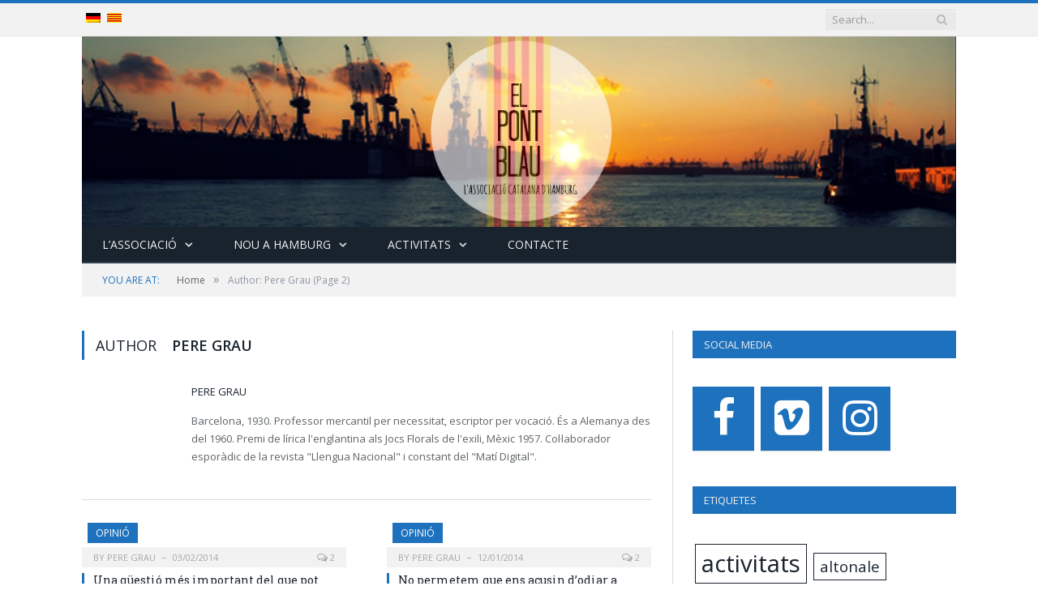

--- FILE ---
content_type: text/html; charset=UTF-8
request_url: https://www.elpontblau.de/author/pereg/page/2/
body_size: 11589
content:
<!DOCTYPE html>

<!--[if IE 8]> <html class="ie ie8" lang="ca"> <![endif]-->
<!--[if IE 9]> <html class="ie ie9" lang="ca"> <![endif]-->
<!--[if gt IE 9]><!--> <html lang="ca"> <!--<![endif]-->

<head>


<meta charset="UTF-8" />
<title>  Pere Grau</title>

<link rel="stylesheet" href="https://www.elpontblau.de/ww2/wp-content/plugins/sitepress-multilingual-cms/res/css/language-selector.css?v=3.3.8" type="text/css" media="all" />

 
<meta name="viewport" content="width=device-width, initial-scale=1" />
<link rel="pingback" href="https://www.elpontblau.de/ww2/xmlrpc.php" />
	

	

	  <meta name='robots' content='max-image-preview:large' />
	<style>img:is([sizes="auto" i], [sizes^="auto," i]) { contain-intrinsic-size: 3000px 1500px }</style>
	<link rel='dns-prefetch' href='//fonts.googleapis.com' />
<link rel="alternate" type="application/rss+xml" title="El Pont Blau &raquo; Canal d&#039;informació" href="https://www.elpontblau.de/feed/" />
<link rel="alternate" type="application/rss+xml" title="El Pont Blau &raquo; Canal dels comentaris" href="https://www.elpontblau.de/comments/feed/" />
<link rel="alternate" type="text/calendar" title="El Pont Blau &raquo; Canal iCal" href="https://www.elpontblau.de/calendari/?ical=1" />
<link rel="alternate" type="application/rss+xml" title="El Pont Blau &raquo; Entrades per al canal Pere Grau" href="https://www.elpontblau.de/author/pereg/feed/" />
<script type="text/javascript">
/* <![CDATA[ */
window._wpemojiSettings = {"baseUrl":"https:\/\/s.w.org\/images\/core\/emoji\/15.0.3\/72x72\/","ext":".png","svgUrl":"https:\/\/s.w.org\/images\/core\/emoji\/15.0.3\/svg\/","svgExt":".svg","source":{"concatemoji":"https:\/\/www.elpontblau.de\/ww2\/wp-includes\/js\/wp-emoji-release.min.js?ver=6.7.1"}};
/*! This file is auto-generated */
!function(i,n){var o,s,e;function c(e){try{var t={supportTests:e,timestamp:(new Date).valueOf()};sessionStorage.setItem(o,JSON.stringify(t))}catch(e){}}function p(e,t,n){e.clearRect(0,0,e.canvas.width,e.canvas.height),e.fillText(t,0,0);var t=new Uint32Array(e.getImageData(0,0,e.canvas.width,e.canvas.height).data),r=(e.clearRect(0,0,e.canvas.width,e.canvas.height),e.fillText(n,0,0),new Uint32Array(e.getImageData(0,0,e.canvas.width,e.canvas.height).data));return t.every(function(e,t){return e===r[t]})}function u(e,t,n){switch(t){case"flag":return n(e,"\ud83c\udff3\ufe0f\u200d\u26a7\ufe0f","\ud83c\udff3\ufe0f\u200b\u26a7\ufe0f")?!1:!n(e,"\ud83c\uddfa\ud83c\uddf3","\ud83c\uddfa\u200b\ud83c\uddf3")&&!n(e,"\ud83c\udff4\udb40\udc67\udb40\udc62\udb40\udc65\udb40\udc6e\udb40\udc67\udb40\udc7f","\ud83c\udff4\u200b\udb40\udc67\u200b\udb40\udc62\u200b\udb40\udc65\u200b\udb40\udc6e\u200b\udb40\udc67\u200b\udb40\udc7f");case"emoji":return!n(e,"\ud83d\udc26\u200d\u2b1b","\ud83d\udc26\u200b\u2b1b")}return!1}function f(e,t,n){var r="undefined"!=typeof WorkerGlobalScope&&self instanceof WorkerGlobalScope?new OffscreenCanvas(300,150):i.createElement("canvas"),a=r.getContext("2d",{willReadFrequently:!0}),o=(a.textBaseline="top",a.font="600 32px Arial",{});return e.forEach(function(e){o[e]=t(a,e,n)}),o}function t(e){var t=i.createElement("script");t.src=e,t.defer=!0,i.head.appendChild(t)}"undefined"!=typeof Promise&&(o="wpEmojiSettingsSupports",s=["flag","emoji"],n.supports={everything:!0,everythingExceptFlag:!0},e=new Promise(function(e){i.addEventListener("DOMContentLoaded",e,{once:!0})}),new Promise(function(t){var n=function(){try{var e=JSON.parse(sessionStorage.getItem(o));if("object"==typeof e&&"number"==typeof e.timestamp&&(new Date).valueOf()<e.timestamp+604800&&"object"==typeof e.supportTests)return e.supportTests}catch(e){}return null}();if(!n){if("undefined"!=typeof Worker&&"undefined"!=typeof OffscreenCanvas&&"undefined"!=typeof URL&&URL.createObjectURL&&"undefined"!=typeof Blob)try{var e="postMessage("+f.toString()+"("+[JSON.stringify(s),u.toString(),p.toString()].join(",")+"));",r=new Blob([e],{type:"text/javascript"}),a=new Worker(URL.createObjectURL(r),{name:"wpTestEmojiSupports"});return void(a.onmessage=function(e){c(n=e.data),a.terminate(),t(n)})}catch(e){}c(n=f(s,u,p))}t(n)}).then(function(e){for(var t in e)n.supports[t]=e[t],n.supports.everything=n.supports.everything&&n.supports[t],"flag"!==t&&(n.supports.everythingExceptFlag=n.supports.everythingExceptFlag&&n.supports[t]);n.supports.everythingExceptFlag=n.supports.everythingExceptFlag&&!n.supports.flag,n.DOMReady=!1,n.readyCallback=function(){n.DOMReady=!0}}).then(function(){return e}).then(function(){var e;n.supports.everything||(n.readyCallback(),(e=n.source||{}).concatemoji?t(e.concatemoji):e.wpemoji&&e.twemoji&&(t(e.twemoji),t(e.wpemoji)))}))}((window,document),window._wpemojiSettings);
/* ]]> */
</script>
<style id='wp-emoji-styles-inline-css' type='text/css'>

	img.wp-smiley, img.emoji {
		display: inline !important;
		border: none !important;
		box-shadow: none !important;
		height: 1em !important;
		width: 1em !important;
		margin: 0 0.07em !important;
		vertical-align: -0.1em !important;
		background: none !important;
		padding: 0 !important;
	}
</style>
<link rel='stylesheet' id='wp-block-library-css' href='https://www.elpontblau.de/ww2/wp-includes/css/dist/block-library/style.min.css?ver=6.7.1' type='text/css' media='all' />
<style id='classic-theme-styles-inline-css' type='text/css'>
/*! This file is auto-generated */
.wp-block-button__link{color:#fff;background-color:#32373c;border-radius:9999px;box-shadow:none;text-decoration:none;padding:calc(.667em + 2px) calc(1.333em + 2px);font-size:1.125em}.wp-block-file__button{background:#32373c;color:#fff;text-decoration:none}
</style>
<style id='global-styles-inline-css' type='text/css'>
:root{--wp--preset--aspect-ratio--square: 1;--wp--preset--aspect-ratio--4-3: 4/3;--wp--preset--aspect-ratio--3-4: 3/4;--wp--preset--aspect-ratio--3-2: 3/2;--wp--preset--aspect-ratio--2-3: 2/3;--wp--preset--aspect-ratio--16-9: 16/9;--wp--preset--aspect-ratio--9-16: 9/16;--wp--preset--color--black: #000000;--wp--preset--color--cyan-bluish-gray: #abb8c3;--wp--preset--color--white: #ffffff;--wp--preset--color--pale-pink: #f78da7;--wp--preset--color--vivid-red: #cf2e2e;--wp--preset--color--luminous-vivid-orange: #ff6900;--wp--preset--color--luminous-vivid-amber: #fcb900;--wp--preset--color--light-green-cyan: #7bdcb5;--wp--preset--color--vivid-green-cyan: #00d084;--wp--preset--color--pale-cyan-blue: #8ed1fc;--wp--preset--color--vivid-cyan-blue: #0693e3;--wp--preset--color--vivid-purple: #9b51e0;--wp--preset--gradient--vivid-cyan-blue-to-vivid-purple: linear-gradient(135deg,rgba(6,147,227,1) 0%,rgb(155,81,224) 100%);--wp--preset--gradient--light-green-cyan-to-vivid-green-cyan: linear-gradient(135deg,rgb(122,220,180) 0%,rgb(0,208,130) 100%);--wp--preset--gradient--luminous-vivid-amber-to-luminous-vivid-orange: linear-gradient(135deg,rgba(252,185,0,1) 0%,rgba(255,105,0,1) 100%);--wp--preset--gradient--luminous-vivid-orange-to-vivid-red: linear-gradient(135deg,rgba(255,105,0,1) 0%,rgb(207,46,46) 100%);--wp--preset--gradient--very-light-gray-to-cyan-bluish-gray: linear-gradient(135deg,rgb(238,238,238) 0%,rgb(169,184,195) 100%);--wp--preset--gradient--cool-to-warm-spectrum: linear-gradient(135deg,rgb(74,234,220) 0%,rgb(151,120,209) 20%,rgb(207,42,186) 40%,rgb(238,44,130) 60%,rgb(251,105,98) 80%,rgb(254,248,76) 100%);--wp--preset--gradient--blush-light-purple: linear-gradient(135deg,rgb(255,206,236) 0%,rgb(152,150,240) 100%);--wp--preset--gradient--blush-bordeaux: linear-gradient(135deg,rgb(254,205,165) 0%,rgb(254,45,45) 50%,rgb(107,0,62) 100%);--wp--preset--gradient--luminous-dusk: linear-gradient(135deg,rgb(255,203,112) 0%,rgb(199,81,192) 50%,rgb(65,88,208) 100%);--wp--preset--gradient--pale-ocean: linear-gradient(135deg,rgb(255,245,203) 0%,rgb(182,227,212) 50%,rgb(51,167,181) 100%);--wp--preset--gradient--electric-grass: linear-gradient(135deg,rgb(202,248,128) 0%,rgb(113,206,126) 100%);--wp--preset--gradient--midnight: linear-gradient(135deg,rgb(2,3,129) 0%,rgb(40,116,252) 100%);--wp--preset--font-size--small: 13px;--wp--preset--font-size--medium: 20px;--wp--preset--font-size--large: 36px;--wp--preset--font-size--x-large: 42px;--wp--preset--spacing--20: 0.44rem;--wp--preset--spacing--30: 0.67rem;--wp--preset--spacing--40: 1rem;--wp--preset--spacing--50: 1.5rem;--wp--preset--spacing--60: 2.25rem;--wp--preset--spacing--70: 3.38rem;--wp--preset--spacing--80: 5.06rem;--wp--preset--shadow--natural: 6px 6px 9px rgba(0, 0, 0, 0.2);--wp--preset--shadow--deep: 12px 12px 50px rgba(0, 0, 0, 0.4);--wp--preset--shadow--sharp: 6px 6px 0px rgba(0, 0, 0, 0.2);--wp--preset--shadow--outlined: 6px 6px 0px -3px rgba(255, 255, 255, 1), 6px 6px rgba(0, 0, 0, 1);--wp--preset--shadow--crisp: 6px 6px 0px rgba(0, 0, 0, 1);}:where(.is-layout-flex){gap: 0.5em;}:where(.is-layout-grid){gap: 0.5em;}body .is-layout-flex{display: flex;}.is-layout-flex{flex-wrap: wrap;align-items: center;}.is-layout-flex > :is(*, div){margin: 0;}body .is-layout-grid{display: grid;}.is-layout-grid > :is(*, div){margin: 0;}:where(.wp-block-columns.is-layout-flex){gap: 2em;}:where(.wp-block-columns.is-layout-grid){gap: 2em;}:where(.wp-block-post-template.is-layout-flex){gap: 1.25em;}:where(.wp-block-post-template.is-layout-grid){gap: 1.25em;}.has-black-color{color: var(--wp--preset--color--black) !important;}.has-cyan-bluish-gray-color{color: var(--wp--preset--color--cyan-bluish-gray) !important;}.has-white-color{color: var(--wp--preset--color--white) !important;}.has-pale-pink-color{color: var(--wp--preset--color--pale-pink) !important;}.has-vivid-red-color{color: var(--wp--preset--color--vivid-red) !important;}.has-luminous-vivid-orange-color{color: var(--wp--preset--color--luminous-vivid-orange) !important;}.has-luminous-vivid-amber-color{color: var(--wp--preset--color--luminous-vivid-amber) !important;}.has-light-green-cyan-color{color: var(--wp--preset--color--light-green-cyan) !important;}.has-vivid-green-cyan-color{color: var(--wp--preset--color--vivid-green-cyan) !important;}.has-pale-cyan-blue-color{color: var(--wp--preset--color--pale-cyan-blue) !important;}.has-vivid-cyan-blue-color{color: var(--wp--preset--color--vivid-cyan-blue) !important;}.has-vivid-purple-color{color: var(--wp--preset--color--vivid-purple) !important;}.has-black-background-color{background-color: var(--wp--preset--color--black) !important;}.has-cyan-bluish-gray-background-color{background-color: var(--wp--preset--color--cyan-bluish-gray) !important;}.has-white-background-color{background-color: var(--wp--preset--color--white) !important;}.has-pale-pink-background-color{background-color: var(--wp--preset--color--pale-pink) !important;}.has-vivid-red-background-color{background-color: var(--wp--preset--color--vivid-red) !important;}.has-luminous-vivid-orange-background-color{background-color: var(--wp--preset--color--luminous-vivid-orange) !important;}.has-luminous-vivid-amber-background-color{background-color: var(--wp--preset--color--luminous-vivid-amber) !important;}.has-light-green-cyan-background-color{background-color: var(--wp--preset--color--light-green-cyan) !important;}.has-vivid-green-cyan-background-color{background-color: var(--wp--preset--color--vivid-green-cyan) !important;}.has-pale-cyan-blue-background-color{background-color: var(--wp--preset--color--pale-cyan-blue) !important;}.has-vivid-cyan-blue-background-color{background-color: var(--wp--preset--color--vivid-cyan-blue) !important;}.has-vivid-purple-background-color{background-color: var(--wp--preset--color--vivid-purple) !important;}.has-black-border-color{border-color: var(--wp--preset--color--black) !important;}.has-cyan-bluish-gray-border-color{border-color: var(--wp--preset--color--cyan-bluish-gray) !important;}.has-white-border-color{border-color: var(--wp--preset--color--white) !important;}.has-pale-pink-border-color{border-color: var(--wp--preset--color--pale-pink) !important;}.has-vivid-red-border-color{border-color: var(--wp--preset--color--vivid-red) !important;}.has-luminous-vivid-orange-border-color{border-color: var(--wp--preset--color--luminous-vivid-orange) !important;}.has-luminous-vivid-amber-border-color{border-color: var(--wp--preset--color--luminous-vivid-amber) !important;}.has-light-green-cyan-border-color{border-color: var(--wp--preset--color--light-green-cyan) !important;}.has-vivid-green-cyan-border-color{border-color: var(--wp--preset--color--vivid-green-cyan) !important;}.has-pale-cyan-blue-border-color{border-color: var(--wp--preset--color--pale-cyan-blue) !important;}.has-vivid-cyan-blue-border-color{border-color: var(--wp--preset--color--vivid-cyan-blue) !important;}.has-vivid-purple-border-color{border-color: var(--wp--preset--color--vivid-purple) !important;}.has-vivid-cyan-blue-to-vivid-purple-gradient-background{background: var(--wp--preset--gradient--vivid-cyan-blue-to-vivid-purple) !important;}.has-light-green-cyan-to-vivid-green-cyan-gradient-background{background: var(--wp--preset--gradient--light-green-cyan-to-vivid-green-cyan) !important;}.has-luminous-vivid-amber-to-luminous-vivid-orange-gradient-background{background: var(--wp--preset--gradient--luminous-vivid-amber-to-luminous-vivid-orange) !important;}.has-luminous-vivid-orange-to-vivid-red-gradient-background{background: var(--wp--preset--gradient--luminous-vivid-orange-to-vivid-red) !important;}.has-very-light-gray-to-cyan-bluish-gray-gradient-background{background: var(--wp--preset--gradient--very-light-gray-to-cyan-bluish-gray) !important;}.has-cool-to-warm-spectrum-gradient-background{background: var(--wp--preset--gradient--cool-to-warm-spectrum) !important;}.has-blush-light-purple-gradient-background{background: var(--wp--preset--gradient--blush-light-purple) !important;}.has-blush-bordeaux-gradient-background{background: var(--wp--preset--gradient--blush-bordeaux) !important;}.has-luminous-dusk-gradient-background{background: var(--wp--preset--gradient--luminous-dusk) !important;}.has-pale-ocean-gradient-background{background: var(--wp--preset--gradient--pale-ocean) !important;}.has-electric-grass-gradient-background{background: var(--wp--preset--gradient--electric-grass) !important;}.has-midnight-gradient-background{background: var(--wp--preset--gradient--midnight) !important;}.has-small-font-size{font-size: var(--wp--preset--font-size--small) !important;}.has-medium-font-size{font-size: var(--wp--preset--font-size--medium) !important;}.has-large-font-size{font-size: var(--wp--preset--font-size--large) !important;}.has-x-large-font-size{font-size: var(--wp--preset--font-size--x-large) !important;}
:where(.wp-block-post-template.is-layout-flex){gap: 1.25em;}:where(.wp-block-post-template.is-layout-grid){gap: 1.25em;}
:where(.wp-block-columns.is-layout-flex){gap: 2em;}:where(.wp-block-columns.is-layout-grid){gap: 2em;}
:root :where(.wp-block-pullquote){font-size: 1.5em;line-height: 1.6;}
</style>
<link rel='stylesheet' id='contact-form-7-css' href='https://www.elpontblau.de/ww2/wp-content/plugins/contact-form-7/includes/css/styles.css?ver=5.6.4' type='text/css' media='all' />
<link rel='stylesheet' id='wp-lightbox-2.min.css-css' href='https://www.elpontblau.de/ww2/wp-content/plugins/wp-lightbox-2/styles/lightbox.min.css?ver=1.3.4' type='text/css' media='all' />
<link rel='stylesheet' id='smartmag-fonts-css' href='https://fonts.googleapis.com/css?family=Open+Sans:400,400Italic,600,700|Roboto+Slab&#038;subset' type='text/css' media='all' />
<link rel='stylesheet' id='smartmag-core-css' href='https://www.elpontblau.de/ww2/wp-content/themes/smart-mag/style.css?ver=2.6.2' type='text/css' media='all' />
<link rel='stylesheet' id='smartmag-responsive-css' href='https://www.elpontblau.de/ww2/wp-content/themes/smart-mag/css/responsive.css?ver=2.6.2' type='text/css' media='all' />
<link rel='stylesheet' id='smartmag-font-awesome-css' href='https://www.elpontblau.de/ww2/wp-content/themes/smart-mag/css/fontawesome/css/font-awesome.min.css?ver=2.6.2' type='text/css' media='all' />
<link rel='stylesheet' id='custom-css-css' href='https://www.elpontblau.de/ww2/?__custom_css=1&#038;ver=6.7.1' type='text/css' media='all' />
<script type="text/javascript" src="https://www.elpontblau.de/ww2/wp-includes/js/jquery/jquery.min.js?ver=3.7.1" id="jquery-core-js"></script>
<script type="text/javascript" src="https://www.elpontblau.de/ww2/wp-includes/js/jquery/jquery-migrate.min.js?ver=3.4.1" id="jquery-migrate-js"></script>
<script type="text/javascript" src="https://www.elpontblau.de/ww2/wp-content/plugins/wp-retina-2x/app/picturefill.min.js?ver=1737145738" id="wr2x-picturefill-js-js"></script>
<script type="text/javascript" src="https://www.elpontblau.de/ww2/wp-content/plugins/sitepress-multilingual-cms/res/js/jquery.cookie.js?ver=3.3.8" id="jquery.cookie-js"></script>
<script type="text/javascript" id="wpml-browser-redirect-js-extra">
/* <![CDATA[ */
var wpml_browser_redirect_params = {"pageLanguage":"ca","languageUrls":{"de_DE":"https:\/\/www.elpontblau.de\/de\/author\/pereg\/","de":"https:\/\/www.elpontblau.de\/de\/author\/pereg\/","DE":"https:\/\/www.elpontblau.de\/de\/author\/pereg\/","ca":"https:\/\/www.elpontblau.de\/author\/pereg\/"},"cookie":{"name":"_icl_visitor_lang_js","domain":"www.elpontblau.de","path":"\/","expiration":24}};
/* ]]> */
</script>
<script type="text/javascript" src="https://www.elpontblau.de/ww2/wp-content/plugins/sitepress-multilingual-cms/res/js/browser-redirect.js?ver=3.3.8" id="wpml-browser-redirect-js"></script>
<link rel="https://api.w.org/" href="https://www.elpontblau.de/wp-json/" /><link rel="alternate" title="JSON" type="application/json" href="https://www.elpontblau.de/wp-json/wp/v2/users/6" /><link rel="EditURI" type="application/rsd+xml" title="RSD" href="https://www.elpontblau.de/ww2/xmlrpc.php?rsd" />
<meta name="generator" content="WordPress 6.7.1" />
<meta name="generator" content="WPML ver:3.3.8 stt:3,8;" />
<meta name="tec-api-version" content="v1"><meta name="tec-api-origin" content="https://www.elpontblau.de"><link rel="alternate" href="https://www.elpontblau.de/wp-json/tribe/events/v1/" />
<style type="text/css">#lang_sel_list a.lang_sel_sel, #lang_sel_list a.lang_sel_sel:visited{color:#444444;}#lang_sel_list a:hover, #lang_sel_list a.lang_sel_sel:hover{color:#000000;}#lang_sel_list a.lang_sel_sel, #lang_sel_list a.lang_sel_sel:visited{background-color:#f2f2f2;}#lang_sel_list a.lang_sel_sel:hover{background-color:#f2f2f2;}#lang_sel_list ul a.lang_sel_other, #lang_sel_list ul a.lang_sel_other:visited{color:#444444;}#lang_sel_list ul a.lang_sel_other:hover{color:#000000;}#lang_sel_list ul a.lang_sel_other, #lang_sel li ul a:link, #lang_sel_list ul a.lang_sel_other:visited{background-color:#f2f2f2;}#lang_sel_list ul a.lang_sel_other:hover{background-color:#eeeeee;}#lang_sel_list a, #lang_sel_list a:visited{border-color:#f2f2f2;} #lang_sel_list  ul{border-top:1px solid #f2f2f2;}</style>
<!-- Analytics by WP Statistics v14.12.1 - https://wp-statistics.com -->
<link rel="icon" href="https://www.elpontblau.de/ww2/wp-content/uploads/2016/01/cropped-1378298_247592788727801_1934510578_n-32x32.jpg" sizes="32x32" />
<link rel="icon" href="https://www.elpontblau.de/ww2/wp-content/uploads/2016/01/cropped-1378298_247592788727801_1934510578_n-192x192.jpg" sizes="192x192" />
<link rel="apple-touch-icon" href="https://www.elpontblau.de/ww2/wp-content/uploads/2016/01/cropped-1378298_247592788727801_1934510578_n-180x180.jpg" />
<meta name="msapplication-TileImage" content="https://www.elpontblau.de/ww2/wp-content/uploads/2016/01/cropped-1378298_247592788727801_1934510578_n-270x270.jpg" />
<style id="sccss">/* Füge hier Dein eigenes CSS ein */

.tribe-mini-calendar-wrapper .tribe-mini-calendar-nav span {
color:#000;
}
ul#qtranslate-6-chooser {
list-style: none;
display: inline-block;
}
 
ul#qtranslate-6-chooser li {
float:left;
margin: 0 0 0 10px;
}</style>	
<!--[if lt IE 9]>
<script src="https://www.elpontblau.de/ww2/wp-content/themes/smart-mag/js/html5.js" type="text/javascript"></script>
<![endif]-->

</head>


<body class="paged author author-pereg author-6 paged-2 author-paged-2 page-builder tribe-no-js page-template-smartmag right-sidebar full has-nav-dark">

<div class="main-wrap">

	
	
	<div class="top-bar">

		<div class="wrap">
			<section class="top-bar-content cf">
			
				
									
					
		<div class="search">
			<form role="search" action="https://www.elpontblau.de/" method="get">
				<input type="text" name="s" class="query live-search-query" value="" placeholder="Search..."/>
				<button class="search-button" type="submit"><i class="fa fa-search"></i></button>
			</form>
		</div> <!-- .search -->					
				
				
		<div id="lang_sel_list" class="lang_sel_list_horizontal">
			<ul>
				<li class="icl-de"><a href="https://www.elpontblau.de/de/author/pereg/"  class="lang_sel_other"><img  class="iclflag" src="https://www.elpontblau.de/ww2/wp-content/plugins/sitepress-multilingual-cms/res/flags/de.png" alt="de" title="Deutsch" />&nbsp;</a></li><li class="icl-ca"><a href="https://www.elpontblau.de/author/pereg/"  class="lang_sel_sel"><img  class="iclflag" src="https://www.elpontblau.de/ww2/wp-content/plugins/sitepress-multilingual-cms/res/flags/ca.png" alt="ca" title="Català" />&nbsp;</a></li>			</ul>
		</div>
					
			</section>
		</div>
		
	</div>
	
	<div id="main-head" class="main-head">
		
		<div class="wrap">
			
			
			<header class="default">
			
				<div class="title">
							<a href="https://www.elpontblau.de/" title="El Pont Blau" rel="home" class">
		
														
								
				<img src="http://www.elpontblau.de/ww2/wp-content/uploads/2016/03/banner-epb_prova_senyera.jpg" class="logo-image" alt="El Pont Blau"  />
					 
						
		</a>				</div>
				
									
					<div class="right">
										</div>
					
								
			</header>
				
							
				
<div class="navigation-wrap cf">

	<nav class="navigation cf nav-dark">
	
		<div class>
		
			<div class="mobile" data-type="classic" data-search="1">
				<a href="#" class="selected">
					<span class="text">Navigate</span><span class="current"></span> <i class="hamburger fa fa-bars"></i>
				</a>
			</div>
			
			<div class="menu-principal-container"><ul id="menu-principal" class="menu"><li id="menu-item-337" class="menu-item menu-item-type-custom menu-item-object-custom menu-item-has-children menu-item-337"><a href="#">L&#8217;Associació</a>
<ul class="sub-menu">
	<li id="menu-item-76" class="menu-item menu-item-type-post_type menu-item-object-page menu-item-76"><a href="https://www.elpontblau.de/qui-som-epb/">Qui som</a></li>
	<li id="menu-item-272" class="menu-item menu-item-type-post_type menu-item-object-page menu-item-272"><a target="_blank" href="https://www.elpontblau.de/fes-te-membre/">Fes-te membre</a></li>
	<li id="menu-item-222" class="menu-item menu-item-type-post_type menu-item-object-page menu-item-222"><a href="https://www.elpontblau.de/estatuts/">Estatuts</a></li>
</ul>
</li>
<li id="menu-item-338" class="menu-item menu-item-type-custom menu-item-object-custom menu-item-has-children menu-item-338"><a>Nou a Hamburg</a>
<ul class="sub-menu">
	<li id="menu-item-230" class="menu-item menu-item-type-post_type menu-item-object-page menu-item-230"><a href="https://www.elpontblau.de/visita-la-ciutat/">La ciutat</a></li>
	<li id="menu-item-270" class="menu-item menu-item-type-post_type menu-item-object-page menu-item-270"><a href="https://www.elpontblau.de/passos-a-seguir/">Passos a seguir</a></li>
	<li id="menu-item-228" class="menu-item menu-item-type-post_type menu-item-object-page menu-item-228"><a href="https://www.elpontblau.de/buscar-allotjament/">Buscar allotjament</a></li>
	<li id="menu-item-229" class="menu-item menu-item-type-post_type menu-item-object-page menu-item-229"><a href="https://www.elpontblau.de/treballar-i-estudiar/">Treballar i estudiar</a></li>
	<li id="menu-item-227" class="menu-item menu-item-type-post_type menu-item-object-page menu-item-227"><a href="https://www.elpontblau.de/aprendre-alemany/">Aprendre alemany</a></li>
	<li id="menu-item-226" class="menu-item menu-item-type-post_type menu-item-object-page menu-item-226"><a href="https://www.elpontblau.de/altra-informacio-dinteres/">Altres informacions d&#8217;interès</a></li>
</ul>
</li>
<li id="menu-item-335" class="menu-item menu-item-type-custom menu-item-object-custom menu-item-has-children menu-item-335"><a href="#">Activitats</a>
<ul class="sub-menu">
	<li id="menu-item-336" class="menu-item menu-item-type-custom menu-item-object-custom menu-item-336"><a href="http://www.elpontblau.de/events/">Calendari</a></li>
	<li id="menu-item-4350" class="menu-item menu-item-type-post_type menu-item-object-page menu-item-4350"><a href="https://www.elpontblau.de/katalanfilms/">Katalanfilms</a></li>
	<li id="menu-item-588" class="menu-item menu-item-type-post_type menu-item-object-page menu-item-588"><a href="https://www.elpontblau.de/activitats/la-calcotada/">La Calçotada</a></li>
	<li id="menu-item-2191" class="menu-item menu-item-type-custom menu-item-object-custom menu-item-has-children menu-item-2191"><a href="#">Festes tradicionals</a>
	<ul class="sub-menu">
		<li id="menu-item-2186" class="menu-item menu-item-type-post_type menu-item-object-page menu-item-2186"><a href="https://www.elpontblau.de/activitats/sant-jordi/">Sant Jordi</a></li>
		<li id="menu-item-2187" class="menu-item menu-item-type-post_type menu-item-object-page menu-item-2187"><a href="https://www.elpontblau.de/activitats/la-revetlla-de-sant-joan/">La Revetlla de Sant Joan</a></li>
		<li id="menu-item-2185" class="menu-item menu-item-type-post_type menu-item-object-page menu-item-2185"><a href="https://www.elpontblau.de/activitats/celebracio-11-de-setembre/">Celebració de la Diada</a></li>
		<li id="menu-item-2188" class="menu-item menu-item-type-post_type menu-item-object-page menu-item-2188"><a href="https://www.elpontblau.de/activitats/la-castanyada/">La Castanyada</a></li>
		<li id="menu-item-2189" class="menu-item menu-item-type-post_type menu-item-object-page menu-item-2189"><a href="https://www.elpontblau.de/activitats/la-festa-de-nadal-i-el-tio/">La Festa de Nadal i el Tió</a></li>
	</ul>
</li>
	<li id="menu-item-2184" class="menu-item menu-item-type-post_type menu-item-object-page menu-item-2184"><a href="https://www.elpontblau.de/jocs-de-taula/">Jocs de Taula</a></li>
</ul>
</li>
<li id="menu-item-1321" class="menu-item menu-item-type-post_type menu-item-object-page menu-item-1321"><a href="https://www.elpontblau.de/contacte-2/">Contacte</a></li>
</ul></div>			
				
		</div>
		
	</nav>

		
</div>				
							
		</div>
		
				
	</div>	
	<div class="breadcrumbs-wrap">
		
		<div class="wrap">
		<div class="breadcrumbs"><span class="location">You are at:</span><span itemscope itemtype="http://data-vocabulary.org/Breadcrumb"><a itemprop="url" href="https://www.elpontblau.de/"><span itemprop="title">Home</span></a></span><span class="delim">&raquo;</span><span class="current">Author: Pere Grau</span> (Page 2)</div>		</div>
		
	</div>



<div class="main wrap cf">

	<div class="row">
		<div class="col-8 main-content">
		
			<h1 class="main-heading author-title">Author <strong>Pere Grau</strong></h1>

					<section class="author-info">
		
						
			<div class="description">
				<a href="https://www.elpontblau.de/author/pereg/" title="Entrades de Pere Grau" rel="author">Pere Grau</a>				
				<ul class="social-icons">
								</ul>
				
				<p class="bio">Barcelona, 1930. Professor mercantil per necessitat, escriptor per vocació. És a Alemanya des del 1960. Premi de lírica l'englantina als Jocs Florals de l'exili, Mèxic 1957. Col·laborador esporàdic de la revista "Llengua Nacional" i constant del "Matí Digital".</p>
			</div>
			
		</section>	
			
		
	<div class="row listing meta-above">
		
					
		<div class="column half">
		
			<article class="highlights post-718 post type-post status-publish format-standard category-articles-dopinio-dels-socis" itemscope itemtype="http://schema.org/Article">

					
		<span class="cat-title cat-12"><a href="https://www.elpontblau.de/category/articles-dopinio-dels-socis/" title="Opinió">Opinió</a></span>
		
						
				<a href="https://www.elpontblau.de/una-questio-mes-important-del-que-pot-semblar/" title="Una qüestió més important del que pot semblar" class="image-link">
										
					
									</a>
				
							<div class="cf listing-meta meta above">
					
				<span class="meta-item author">By <a href="https://www.elpontblau.de/author/pereg/" title="Posts by Pere Grau" rel="author">Pere Grau</a></span><time datetime="2014-02-03T09:20:22+01:00" itemprop="datePublished" class="meta-item">03/02/2014</time><span class="meta-item comments"><a href="https://www.elpontblau.de/una-questio-mes-important-del-que-pot-semblar/#comments"><i class="fa fa-comments-o"></i> 2</a></span>					
			</div>
						
				<h2 itemprop="name headline"><a href="https://www.elpontblau.de/una-questio-mes-important-del-que-pot-semblar/" title="Una qüestió més important del que pot semblar" itemprop="url">Una qüestió més important del que pot semblar</a></h2>
				
								
				<div class="excerpt"><p>De què es tracta? D’una qüestió de símbologia nacional; més concretament de quina volem que sigui la bandera d’una Catalunya independent.</p>
</div>
			
			</article>
		</div>
			
					
		<div class="column half">
		
			<article class="highlights post-670 post type-post status-publish format-standard category-articles-dopinio-dels-socis" itemscope itemtype="http://schema.org/Article">

					
		<span class="cat-title cat-12"><a href="https://www.elpontblau.de/category/articles-dopinio-dels-socis/" title="Opinió">Opinió</a></span>
		
						
				<a href="https://www.elpontblau.de/no-permeten-que-ens-acusin-dodiar-a-ningu/" title="No permetem que ens acusin d’odiar a ningú" class="image-link">
										
					
									</a>
				
							<div class="cf listing-meta meta above">
					
				<span class="meta-item author">By <a href="https://www.elpontblau.de/author/pereg/" title="Posts by Pere Grau" rel="author">Pere Grau</a></span><time datetime="2014-01-12T13:37:27+01:00" itemprop="datePublished" class="meta-item">12/01/2014</time><span class="meta-item comments"><a href="https://www.elpontblau.de/no-permeten-que-ens-acusin-dodiar-a-ningu/#comments"><i class="fa fa-comments-o"></i> 2</a></span>					
			</div>
						
				<h2 itemprop="name headline"><a href="https://www.elpontblau.de/no-permeten-que-ens-acusin-dodiar-a-ningu/" title="No permetem que ens acusin d’odiar a ningú" itemprop="url">No permetem que ens acusin d’odiar a ningú</a></h2>
				
								
				<div class="excerpt"><p>Una de les feines més constants que tindrem en els mesos vinents, serà aclarir els errors de la gent sobre el cas català, on poguem i a qui poguem.</p>
</div>
			
			</article>
		</div>
			
					
		<div class="column half">
		
			<article class="highlights post-281 post type-post status-publish format-standard category-articles-dopinio-dels-socis" itemscope itemtype="http://schema.org/Article">

					
		<span class="cat-title cat-12"><a href="https://www.elpontblau.de/category/articles-dopinio-dels-socis/" title="Opinió">Opinió</a></span>
		
						
				<a href="https://www.elpontblau.de/opinio-un-any-decisiu/" title="2014, un any decisiu en el que s&#8217;ens girarà molta feina." class="image-link">
										
					
									</a>
				
							<div class="cf listing-meta meta above">
					
				<span class="meta-item author">By <a href="https://www.elpontblau.de/author/pereg/" title="Posts by Pere Grau" rel="author">Pere Grau</a></span><time datetime="2013-12-05T22:33:53+01:00" itemprop="datePublished" class="meta-item">05/12/2013</time><span class="meta-item comments"><a href="https://www.elpontblau.de/opinio-un-any-decisiu/#respond"><i class="fa fa-comments-o"></i> 0</a></span>					
			</div>
						
				<h2 itemprop="name headline"><a href="https://www.elpontblau.de/opinio-un-any-decisiu/" title="2014, un any decisiu en el que s&#8217;ens girarà molta feina." itemprop="url">2014, un any decisiu en el que s&#8217;ens girarà molta feina.</a></h2>
				
								
				<div class="excerpt"><p>Què significa tot això, però, pels catalans de fora? Què podem fer, si tenim en compte que les exigències de la vida, de la feina i de la família sovint són prou grans com per no deixar gairebé temps per a res més? Tenint ben presents aquestes circumstàncies especials, que conec per una experiéncia pròpia de molts anys, i que són ben sovint més dures del que pot semblar a qui no s’ha hagut de moure del país o no li ha calgut, trobo formidable la tasca voluntària que tants catalans de l’exterior s’han imposat.</p>
</div>
			
			</article>
		</div>
			
						
	</div>
	
	
			
	<div class="main-pagination">
		<a class="prev page-numbers" href="https://www.elpontblau.de/author/pereg/"><i class="fa fa-angle-left"></i><span class="visuallyhidden">Previous</span></a>
<a class="page-numbers" href="https://www.elpontblau.de/author/pereg/">1</a>
<span aria-current="page" class="page-numbers current">2</span>	</div>
		
			

	
		</div>
		
		
			
		
		
		<aside class="col-4 sidebar">
		
					<div class="">
			
				<ul>
				
				<li id="lsi_widget-2" class="widget widget_lsi_widget"><h3 class="widgettitle">SOCIAL MEDIA</h3><ul class="lsi-social-icons icon-set-lsi_widget-2" style="text-align: left"><li class="lsi-social-facebook"><a class="" rel="nofollow noopener noreferrer" title="Facebook" aria-label="Facebook" href="https://www.facebook.com/elpontblau/" target="_blank"><i class="lsicon lsicon-facebook"></i></a></li><li class="lsi-social-vimeo"><a class="" rel="nofollow noopener noreferrer" title="Vimeo" aria-label="Vimeo" href="https://vimeo.com/user21149130" target="_blank"><i class="lsicon lsicon-vimeo"></i></a></li><li class="lsi-social-instagram"><a class="" rel="nofollow noopener noreferrer" title="Instagram" aria-label="Instagram" href="https://www.instagram.com/elpontblau/" target="_blank"><i class="lsicon lsicon-instagram"></i></a></li></ul></li>
<li id="tag_cloud-5" class="widget widget_tag_cloud"><h3 class="widgettitle">Etiquetes</h3><div class="tagcloud"><a href="https://www.elpontblau.de/tag/activitats/" class="tag-cloud-link tag-link-39 tag-link-position-1" style="font-size: 22pt;" aria-label="activitats (64 elements)">activitats</a>
<a href="https://www.elpontblau.de/tag/altonale/" class="tag-cloud-link tag-link-80 tag-link-position-2" style="font-size: 14.026490066225pt;" aria-label="altonale (8 elements)">altonale</a>
<a href="https://www.elpontblau.de/tag/associacio/" class="tag-cloud-link tag-link-41 tag-link-position-3" style="font-size: 20.609271523179pt;" aria-label="associació (45 elements)">associació</a>
<a href="https://www.elpontblau.de/tag/berlin/" class="tag-cloud-link tag-link-110 tag-link-position-4" style="font-size: 8pt;" aria-label="Berlin (1 element)">Berlin</a>
<a href="https://www.elpontblau.de/tag/calcotada/" class="tag-cloud-link tag-link-59 tag-link-position-5" style="font-size: 11.708609271523pt;" aria-label="calçotada (4 elements)">calçotada</a>
<a href="https://www.elpontblau.de/tag/carnaval/" class="tag-cloud-link tag-link-118 tag-link-position-6" style="font-size: 9.6688741721854pt;" aria-label="carnaval (2 elements)">carnaval</a>
<a href="https://www.elpontblau.de/tag/castanyada/" class="tag-cloud-link tag-link-116 tag-link-position-7" style="font-size: 8pt;" aria-label="castanyada (1 element)">castanyada</a>
<a href="https://www.elpontblau.de/tag/castellers/" class="tag-cloud-link tag-link-47 tag-link-position-8" style="font-size: 10.781456953642pt;" aria-label="castellers (3 elements)">castellers</a>
<a href="https://www.elpontblau.de/tag/castells/" class="tag-cloud-link tag-link-55 tag-link-position-9" style="font-size: 9.6688741721854pt;" aria-label="castells (2 elements)">castells</a>
<a href="https://www.elpontblau.de/tag/catalunya/" class="tag-cloud-link tag-link-49 tag-link-position-10" style="font-size: 17.827814569536pt;" aria-label="catalunya (22 elements)">catalunya</a>
<a href="https://www.elpontblau.de/tag/catala/" class="tag-cloud-link tag-link-38 tag-link-position-11" style="font-size: 15.880794701987pt;" aria-label="català (13 elements)">català</a>
<a href="https://www.elpontblau.de/tag/cinema/" class="tag-cloud-link tag-link-45 tag-link-position-12" style="font-size: 13.099337748344pt;" aria-label="cinema (6 elements)">cinema</a>
<a href="https://www.elpontblau.de/tag/classes/" class="tag-cloud-link tag-link-62 tag-link-position-13" style="font-size: 10.781456953642pt;" aria-label="classes (3 elements)">classes</a>
<a href="https://www.elpontblau.de/tag/concert/" class="tag-cloud-link tag-link-51 tag-link-position-14" style="font-size: 13.099337748344pt;" aria-label="concert (6 elements)">concert</a>
<a href="https://www.elpontblau.de/tag/concerts/" class="tag-cloud-link tag-link-43 tag-link-position-15" style="font-size: 19.033112582781pt;" aria-label="concerts (30 elements)">concerts</a>
<a href="https://www.elpontblau.de/tag/cuina-catalana/" class="tag-cloud-link tag-link-61 tag-link-position-16" style="font-size: 14.490066225166pt;" aria-label="cuina catalana (9 elements)">cuina catalana</a>
<a href="https://www.elpontblau.de/tag/democracia/" class="tag-cloud-link tag-link-109 tag-link-position-17" style="font-size: 8pt;" aria-label="democràcia (1 element)">democràcia</a>
<a href="https://www.elpontblau.de/tag/destacats/" class="tag-cloud-link tag-link-37 tag-link-position-18" style="font-size: 13.099337748344pt;" aria-label="destacats (6 elements)">destacats</a>
<a href="https://www.elpontblau.de/tag/diada/" class="tag-cloud-link tag-link-86 tag-link-position-19" style="font-size: 12.450331125828pt;" aria-label="diada (5 elements)">diada</a>
<a href="https://www.elpontblau.de/tag/dret-a-decidir/" class="tag-cloud-link tag-link-50 tag-link-position-20" style="font-size: 10.781456953642pt;" aria-label="dret a decidir (3 elements)">dret a decidir</a>
<a href="https://www.elpontblau.de/tag/eleccions/" class="tag-cloud-link tag-link-48 tag-link-position-21" style="font-size: 10.781456953642pt;" aria-label="eleccions (3 elements)">eleccions</a>
<a href="https://www.elpontblau.de/tag/entrevista/" class="tag-cloud-link tag-link-44 tag-link-position-22" style="font-size: 10.781456953642pt;" aria-label="entrevista (3 elements)">entrevista</a>
<a href="https://www.elpontblau.de/tag/festes/" class="tag-cloud-link tag-link-119 tag-link-position-23" style="font-size: 9.6688741721854pt;" aria-label="festes (2 elements)">festes</a>
<a href="https://www.elpontblau.de/tag/generalitat/" class="tag-cloud-link tag-link-111 tag-link-position-24" style="font-size: 8pt;" aria-label="generalitat (1 element)">generalitat</a>
<a href="https://www.elpontblau.de/tag/hamburg/" class="tag-cloud-link tag-link-56 tag-link-position-25" style="font-size: 15.509933774834pt;" aria-label="hamburg (12 elements)">hamburg</a>
<a href="https://www.elpontblau.de/tag/literatura/" class="tag-cloud-link tag-link-52 tag-link-position-26" style="font-size: 13.099337748344pt;" aria-label="literatura (6 elements)">literatura</a>
<a href="https://www.elpontblau.de/tag/llengua/" class="tag-cloud-link tag-link-57 tag-link-position-27" style="font-size: 11.708609271523pt;" aria-label="llengua (4 elements)">llengua</a>
<a href="https://www.elpontblau.de/tag/miralles/" class="tag-cloud-link tag-link-97 tag-link-position-28" style="font-size: 8pt;" aria-label="Miralles (1 element)">Miralles</a>
<a href="https://www.elpontblau.de/tag/musica/" class="tag-cloud-link tag-link-42 tag-link-position-29" style="font-size: 19.403973509934pt;" aria-label="música (33 elements)">música</a>
<a href="https://www.elpontblau.de/tag/nadal/" class="tag-cloud-link tag-link-54 tag-link-position-30" style="font-size: 12.450331125828pt;" aria-label="nadal (5 elements)">nadal</a>
<a href="https://www.elpontblau.de/tag/opinio/" class="tag-cloud-link tag-link-76 tag-link-position-31" style="font-size: 10.781456953642pt;" aria-label="opinió (3 elements)">opinió</a>
<a href="https://www.elpontblau.de/tag/panellets/" class="tag-cloud-link tag-link-117 tag-link-position-32" style="font-size: 8pt;" aria-label="panellets (1 element)">panellets</a>
<a href="https://www.elpontblau.de/tag/pedrolo/" class="tag-cloud-link tag-link-114 tag-link-position-33" style="font-size: 8pt;" aria-label="pedrolo (1 element)">pedrolo</a>
<a href="https://www.elpontblau.de/tag/poesia/" class="tag-cloud-link tag-link-46 tag-link-position-34" style="font-size: 9.6688741721854pt;" aria-label="poesia (2 elements)">poesia</a>
<a href="https://www.elpontblau.de/tag/recepta/" class="tag-cloud-link tag-link-60 tag-link-position-35" style="font-size: 10.781456953642pt;" aria-label="recepta (3 elements)">recepta</a>
<a href="https://www.elpontblau.de/tag/sant-joan/" class="tag-cloud-link tag-link-101 tag-link-position-36" style="font-size: 9.6688741721854pt;" aria-label="Sant Joan (2 elements)">Sant Joan</a>
<a href="https://www.elpontblau.de/tag/sant-jordi/" class="tag-cloud-link tag-link-65 tag-link-position-37" style="font-size: 12.450331125828pt;" aria-label="sant jordi (5 elements)">sant jordi</a>
<a href="https://www.elpontblau.de/tag/socis/" class="tag-cloud-link tag-link-40 tag-link-position-38" style="font-size: 19.033112582781pt;" aria-label="socis (30 elements)">socis</a>
<a href="https://www.elpontblau.de/tag/solidaritat/" class="tag-cloud-link tag-link-92 tag-link-position-39" style="font-size: 9.6688741721854pt;" aria-label="solidaritat (2 elements)">solidaritat</a>
<a href="https://www.elpontblau.de/tag/sortida/" class="tag-cloud-link tag-link-96 tag-link-position-40" style="font-size: 11.708609271523pt;" aria-label="sortida (4 elements)">sortida</a>
<a href="https://www.elpontblau.de/tag/stammtisch/" class="tag-cloud-link tag-link-115 tag-link-position-41" style="font-size: 9.6688741721854pt;" aria-label="stammtisch (2 elements)">stammtisch</a>
<a href="https://www.elpontblau.de/tag/teatre/" class="tag-cloud-link tag-link-58 tag-link-position-42" style="font-size: 8pt;" aria-label="teatre (1 element)">teatre</a>
<a href="https://www.elpontblau.de/tag/tradicions/" class="tag-cloud-link tag-link-104 tag-link-position-43" style="font-size: 12.450331125828pt;" aria-label="tradicions (5 elements)">tradicions</a>
<a href="https://www.elpontblau.de/tag/trobada/" class="tag-cloud-link tag-link-66 tag-link-position-44" style="font-size: 10.781456953642pt;" aria-label="trobada (3 elements)">trobada</a>
<a href="https://www.elpontblau.de/tag/xarxes/" class="tag-cloud-link tag-link-53 tag-link-position-45" style="font-size: 8pt;" aria-label="xarxes (1 element)">xarxes</a></div>
</li>
		
				</ul>
		
			</div>
		
		</aside>
		
			
	</div> <!-- .row -->
</div> <!-- .main -->


		
	<footer class="main-footer">
	
			<div class="wrap">
		
					<ul class="widgets row cf">
				<li class="widget col-4 widget_text"><h3 class="widgettitle">Impressum</h3>			<div class="textwidget"><p>Angaben gemäß § 5 TMG:</p>
<p>Katalanischer Verein Hamburg „El Pont Blau“ e.V.<br />
Postfach 20 15 29<br />
20251 Hamburg</p>
<p>Umsatzsteuer-Identifikationsnummer gemäß §27 a Umsatzsteuergesetz: DE 815 562 199<br />
Steuernummer: 17/432/13137</p>
</div>
		</li>			</ul>
				
		</div>
	
		
	
		
	</footer>
	
</div> <!-- .main-wrap -->

		<script>
		( function ( body ) {
			'use strict';
			body.className = body.className.replace( /\btribe-no-js\b/, 'tribe-js' );
		} )( document.body );
		</script>
		<script> /* <![CDATA[ */var tribe_l10n_datatables = {"aria":{"sort_ascending":": activate to sort column ascending","sort_descending":": activate to sort column descending"},"length_menu":"Show _MENU_ entries","empty_table":"No data available in table","info":"Showing _START_ to _END_ of _TOTAL_ entries","info_empty":"Showing 0 to 0 of 0 entries","info_filtered":"(filtered from _MAX_ total entries)","zero_records":"No matching records found","search":"Search:","all_selected_text":"All items on this page were selected. ","select_all_link":"Select all pages","clear_selection":"Clear Selection.","pagination":{"all":"All","next":"Next","previous":"Previous"},"select":{"rows":{"0":"","_":": Selected %d rows","1":": Selected 1 row"}},"datepicker":{"dayNames":["Diumenge","Dilluns","Dimarts","Dimecres","Dijous","Divendres","Dissabte"],"dayNamesShort":["Dg","Dl","Dt","Dc","Dj","Dv","Ds"],"dayNamesMin":["Dg","Dl","Dt","Dc","Dj","Dv","Ds"],"monthNames":["gener","febrer","mar\u00e7","abril","maig","juny","juliol","agost","setembre","octubre","novembre","desembre"],"monthNamesShort":["gener","febrer","mar\u00e7","abril","maig","juny","juliol","agost","setembre","octubre","novembre","desembre"],"monthNamesMin":["gen.","febr.","mar\u00e7","abr.","maig","juny","jul.","ag.","set.","oct.","nov.","des."],"nextText":"Next","prevText":"Prev","currentText":"Today","closeText":"Done","today":"Today","clear":"Clear"}};/* ]]> */ </script><link rel='stylesheet' id='lsi-style-css' href='https://www.elpontblau.de/ww2/wp-content/plugins/lightweight-social-icons/css/style-min.css?ver=1.1' type='text/css' media='all' />
<style id='lsi-style-inline-css' type='text/css'>
.icon-set-lsi_widget-2 a,
			.icon-set-lsi_widget-2 a:visited,
			.icon-set-lsi_widget-2 a:focus {
				border-radius: 0px;
				background: #1E72BD !important;
				color: #FFFFFF !important;
				font-size: 50px !important;
			}

			.icon-set-lsi_widget-2 a:hover {
				background: #777777 !important;
				color: #FFFFFF !important;
			}
</style>
<script type="text/javascript" src="https://www.elpontblau.de/ww2/wp-content/plugins/contact-form-7/includes/swv/js/index.js?ver=5.6.4" id="swv-js"></script>
<script type="text/javascript" id="contact-form-7-js-extra">
/* <![CDATA[ */
var wpcf7 = {"api":{"root":"https:\/\/www.elpontblau.de\/wp-json\/","namespace":"contact-form-7\/v1"}};
/* ]]> */
</script>
<script type="text/javascript" src="https://www.elpontblau.de/ww2/wp-content/plugins/contact-form-7/includes/js/index.js?ver=5.6.4" id="contact-form-7-js"></script>
<script type="text/javascript" id="wp-jquery-lightbox-js-extra">
/* <![CDATA[ */
var JQLBSettings = {"fitToScreen":"0","resizeSpeed":"400","displayDownloadLink":"0","navbarOnTop":"0","loopImages":"","resizeCenter":"","marginSize":"","linkTarget":"_self","help":"","prevLinkTitle":"previous image","nextLinkTitle":"next image","prevLinkText":"\u00ab Previous","nextLinkText":"Next \u00bb","closeTitle":"close image gallery","image":"Image ","of":" of ","download":"Download","jqlb_overlay_opacity":"80","jqlb_overlay_color":"#000000","jqlb_overlay_close":"1","jqlb_border_width":"10","jqlb_border_color":"#ffffff","jqlb_border_radius":"0","jqlb_image_info_background_transparency":"100","jqlb_image_info_bg_color":"#ffffff","jqlb_image_info_text_color":"#000000","jqlb_image_info_text_fontsize":"10","jqlb_show_text_for_image":"1","jqlb_next_image_title":"next image","jqlb_previous_image_title":"previous image","jqlb_next_button_image":"https:\/\/www.elpontblau.de\/ww2\/wp-content\/plugins\/wp-lightbox-2\/styles\/images\/next.gif","jqlb_previous_button_image":"https:\/\/www.elpontblau.de\/ww2\/wp-content\/plugins\/wp-lightbox-2\/styles\/images\/prev.gif","jqlb_maximum_width":"","jqlb_maximum_height":"","jqlb_show_close_button":"1","jqlb_close_image_title":"close image gallery","jqlb_close_image_max_heght":"22","jqlb_image_for_close_lightbox":"https:\/\/www.elpontblau.de\/ww2\/wp-content\/plugins\/wp-lightbox-2\/styles\/images\/closelabel.gif","jqlb_keyboard_navigation":"1","jqlb_popup_size_fix":"0"};
/* ]]> */
</script>
<script type="text/javascript" src="https://www.elpontblau.de/ww2/wp-content/plugins/wp-lightbox-2/js/dist/wp-lightbox-2.min.js?ver=1.3.4.1" id="wp-jquery-lightbox-js"></script>
<script type="text/javascript" id="bunyad-theme-js-extra">
/* <![CDATA[ */
var Bunyad = {"ajaxurl":"https:\/\/www.elpontblau.de\/ww2\/wp-admin\/admin-ajax.php"};
/* ]]> */
</script>
<script type="text/javascript" src="https://www.elpontblau.de/ww2/wp-content/themes/smart-mag/js/bunyad-theme.js?ver=2.6.2" id="bunyad-theme-js"></script>
<script type="text/javascript" src="https://www.elpontblau.de/ww2/wp-content/themes/smart-mag/js/jquery.flexslider-min.js?ver=2.6.2" id="flex-slider-js"></script>
<script type="text/javascript" src="https://www.elpontblau.de/ww2/wp-content/themes/smart-mag/js/jquery.sticky-sidebar.min.js?ver=2.6.2" id="sticky-sidebar-js"></script>
<script type="text/javascript" id="sitepress-js-extra">
/* <![CDATA[ */
var icl_vars = {"current_language":"ca","icl_home":"https:\/\/www.elpontblau.de\/","ajax_url":"https:\/\/www.elpontblau.de\/ww2\/wp-admin\/admin-ajax.php","url_type":"1"};
/* ]]> */
</script>
<script type="text/javascript" src="https://www.elpontblau.de/ww2/wp-content/plugins/sitepress-multilingual-cms/res/js/sitepress.js?ver=6.7.1" id="sitepress-js"></script>

</body>
</html>